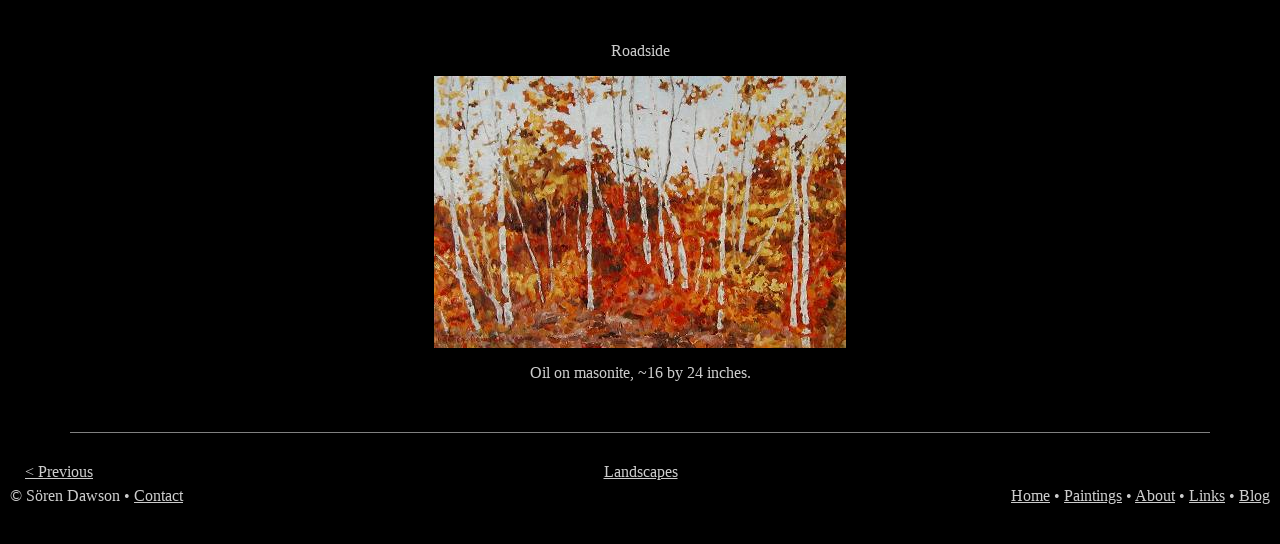

--- FILE ---
content_type: text/html;
request_url: http://sorendawson.com/roadside.html
body_size: 1555
content:
<html>
<head>
<meta http-equiv="Content-Type" content="text/html; charset=iso-8859-1">
<title>Roadside</title>
<style type="text/css">
<!--
body,td,th {
	color: #CCCCCC;
}
body {
	background-color: #000000;
}
a:link {
	color: #CCCCCC;
}
a:visited {
	color: #CCCCCC;
}
-->
</style></head>

<body>
<p>&nbsp;</p>
<p align="center">Roadside</p>
<p align="center"><img src="Roadside.JPG" width="412" height="272"></p>
<p align="center">Oil on masonite, ~16 by 24 inches. </p>
<p>&nbsp;</p>

<hr width="90%" noshade size="1">
<div align="center"><br>
  <table width="98%" border="0" cellspacing="0" cellpadding="4" style="text-align: center">
    <tr> 
      <td width="15%" style="white-space: nowrap"><div align="left"><a href="trees_3.html">&lt; Previous</a></div></td>
      <td width="70%" style="text-align: center; white-space: nowrap"  class="NavigationColor"><a href="landscapes.html">Landscapes</a></td>
      <td style="text-align: right; white-space: nowrap" width="15%">&nbsp;</td>
    </tr>

  </table>
</div>
<table width="100%" border="0" cellspacing="0" cellpadding="2" class="FooterColor">
  <tr> 
    <td width="50%"> © S&ouml;ren Dawson &#149; <a href="contact.html">Contact</a></td>
    <td width="50%" style="text-align: right">
      <a href="index.html">Home</a> &#149; <a href="paintings.html">Paintings</a> &#149; <a href="about.html">About</a> 
      &#149; <a href="links.html">Links</a> &#149; <a href="http://1bottleman.blogspot.com/">Blog</a></td>

  </tr>
</table>
</body>
</html>